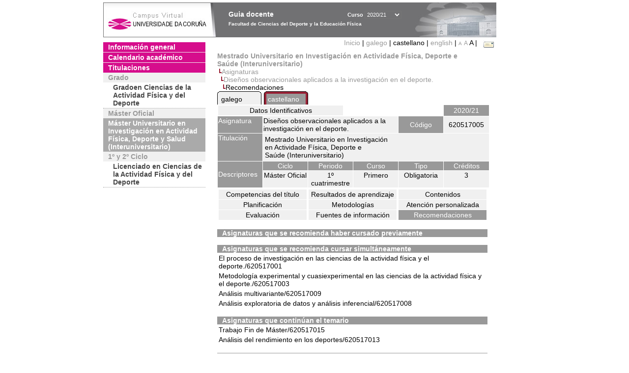

--- FILE ---
content_type: text/html; charset=UTF-8
request_url: https://guiadocente.udc.es/guia_docent/?centre=620&ensenyament=620517&assignatura=620517005&fitxa_apartat=9&any_academic=2020_21&font=14&idioma_assig=cast&idioma=cast&idioma_assig=cat
body_size: 19582
content:


<html>
<head>
    <meta http-equiv="Content-Type" content="text/html; charset=utf-8">

    <title>
        Guia docente&nbsp;2020/21 Facultad de Ciencias del Deporte y la Educación Física    </title>
    
    <link rel="stylesheet" href="../estilos/hoja14.css" type="text/css">
    <link href="centrado.css" rel="stylesheet" type="text/css" />
    <link rel="stylesheet" href="./lib/menu_capa/menu.css" type="text/css">
    <link rel="stylesheet" href="./lib/menu_css/menu.css" type="text/css">

    <script type="text/javascript" src="../docencia/admin/formcast.js"></script>
    <script type="text/javascript" src="./js/script.js"></script>
    <script type="text/javascript" src="./lib/menu_capa/menu.js"></script>

</head>

<body>

<!-- Web -->
<div id="web">

  
    <!-- Wrapper -->
    
    <div id="wrapper">

        <!-- Header -->

        <div id="access">
            <table width="100%" cellpadding="0" cellspacing="0">
                <tr>
                    <td width="225" height="72" onClick="window.location='http://www.udc.es'" title="UDC"></td>
                    <td width="30" style="cursor:default"></td>
                    <td class="VerdanaBlanca" valign="top"
                            style="background-color:transparent;cursor:default" >
                        <span class="fontheader14">
                                <br>Guia docente<span style="margin-left:150px;font-size:11px">Curso  <select id="ano" style="width:75px" onchange="cambia_ano_academico()">
                <option selected value="2020_21">2020/21</option><option value="/guia_docent/index.php?centre=620&ensenyament=620517&assignatura=620517005&fitxa_apartat=9&any_academic=2024_25&font=14&idioma_assig=cast&idioma=cast&idioma_assig=cat">2024/25</option><option value="/guia_docent/index.php?centre=620&ensenyament=620517&assignatura=620517005&fitxa_apartat=9&any_academic=2023_24&font=14&idioma_assig=cast&idioma=cast&idioma_assig=cat">2023/24</option><option value="/guia_docent/index.php?centre=620&ensenyament=620517&assignatura=620517005&fitxa_apartat=9&any_academic=2022_23&font=14&idioma_assig=cast&idioma=cast&idioma_assig=cat">2022/23</option><option value="/guia_docent/index.php?centre=620&ensenyament=620517&assignatura=620517005&fitxa_apartat=9&any_academic=2021_22&font=14&idioma_assig=cast&idioma=cast&idioma_assig=cat">2021/22</option><option value="/guia_docent/index.php?centre=620&ensenyament=620517&assignatura=620517005&fitxa_apartat=9&any_academic=2019_20&font=14&idioma_assig=cast&idioma=cast&idioma_assig=cat">2019/20</option><option value="/guia_docent/index.php?centre=620&ensenyament=620517&assignatura=620517005&fitxa_apartat=9&any_academic=2018_19&font=14&idioma_assig=cast&idioma=cast&idioma_assig=cat">2018/19</option><option value="/guia_docent/index.php?centre=620&ensenyament=620517&assignatura=620517005&fitxa_apartat=9&any_academic=2017_18&font=14&idioma_assig=cast&idioma=cast&idioma_assig=cat">2017/18</option><option value="/guia_docent/index.php?centre=620&ensenyament=620517&assignatura=620517005&fitxa_apartat=9&any_academic=2016_17&font=14&idioma_assig=cast&idioma=cast&idioma_assig=cat">2016/17</option><option value="/guia_docent/index.php?centre=620&ensenyament=620517&assignatura=620517005&fitxa_apartat=9&any_academic=2015_16&font=14&idioma_assig=cast&idioma=cast&idioma_assig=cat">2015/16</option><option value="/guia_docent/index.php?centre=620&ensenyament=620517&assignatura=620517005&fitxa_apartat=9&any_academic=2014_15&font=14&idioma_assig=cast&idioma=cast&idioma_assig=cat">2014/15</option><option value="/guia_docent/index.php?centre=620&ensenyament=620517&assignatura=620517005&fitxa_apartat=9&any_academic=2013_14&font=14&idioma_assig=cast&idioma=cast&idioma_assig=cat">2013/14</option><option value="/guia_docent/index.php?centre=620&ensenyament=620517&assignatura=620517005&fitxa_apartat=9&any_academic=2012_13&font=14&idioma_assig=cast&idioma=cast&idioma_assig=cat">2012/13</option><option value="/guia_docent/index.php?centre=620&ensenyament=620517&assignatura=620517005&fitxa_apartat=9&any_academic=2011_12&font=14&idioma_assig=cast&idioma=cast&idioma_assig=cat">2011/12</option><option value="/guia_docent/index.php?centre=620&ensenyament=620517&assignatura=620517005&fitxa_apartat=9&any_academic=2010_11&font=14&idioma_assig=cast&idioma=cast&idioma_assig=cat">2010/11</option><option value="/guia_docent/index.php?centre=620&ensenyament=620517&assignatura=620517005&fitxa_apartat=9&any_academic=2008_09&font=14&idioma_assig=cast&idioma=cast&idioma_assig=cat">2008/09</option><option value="/guia_docent/index.php?centre=620&ensenyament=620517&assignatura=620517005&fitxa_apartat=9&any_academic=2009_10&font=14&idioma_assig=cast&idioma=cast&idioma_assig=cat">2009/10</option></select></span>                        </span>
                        <div style="height: 5px"></div>
                        <span class="fontheader10">
                            Facultad de Ciencias del Deporte y la Educación Física                        </span>
                    </td>

                
		<!-- AFLEAL 20160602 para que sólo se muestre en el 2016/17 -->

		 

                </tr>
            </table>
        </div> <!-- End Header -->

        <!-- Menu: Inicio|Idiomas|Tamanos letra|Email -->

        <table align="right">
            <tr>
                <td>
                                        <div align=right>&nbsp;
                        <a href="?centre=620&any_academic=2020_21&idioma=cast&font=14" class="VerdanaLinks" >
                            Inicio                        </a>|
                        <a href="?centre=620&ensenyament=620517&assignatura=620517005&fitxa_apartat=9&any_academic=2020_21&font=14&idioma_assig=cat&idioma=cast&idioma=cat" class=VerdanaLinks >galego</a> |  castellano | <a href="?centre=620&ensenyament=620517&assignatura=620517005&fitxa_apartat=9&any_academic=2020_21&font=14&idioma_assig=cat&idioma=cast&idioma=eng" class=VerdanaLinks >english</a> | <a href="?centre=620&ensenyament=620517&assignatura=620517005&fitxa_apartat=9&any_academic=2020_21&font=14&idioma_assig=cat&idioma=cast&font=10" class=VerdanaLinks style="font-size:10px">A</a>&nbsp;<a href="?centre=620&ensenyament=620517&assignatura=620517005&fitxa_apartat=9&any_academic=2020_21&font=14&idioma_assig=cat&idioma=cast&font=12" class=VerdanaLinks style="font-size:12px">A</a>&nbsp;<span style="font-size:14px">A&nbsp;</span>|&nbsp;&nbsp;<a href="mailto:decanato.inef@udc.es">
                <img src="../docencia/admin/images/mail.gif" title="Enviar correo al centro" align="top" border="0">
              </a></div>                    </div>
                </td>
            </tr>
        </table> <!-- End Menu -->

    </div> <!-- End div wrapper-->

    <!-- Sidebar -->

    <div id="menu">
    <a href="?centre=620&apartat=135&any_academic=2020_21&idioma=cast&font=14" class="apartat">Información general</a><div id="apartat135"></div><a href="?centre=620&apartat=137&any_academic=2020_21&idioma=cast&font=14" class="apartat">Calendario académico</a><div id="apartat137"></div>
     <a href="?centre=620&ensenyament=null&any_academic=2020_21&idioma=cast&font=14" class="apartat">Titulaciones</a>

     <div id="titleSubapartat">Grado</div>                <a href="?centre=620&ensenyament=620G01&any_academic=2020_21&idioma=cast&font=14" id="ens620G01" class="subapartat">
            Gradoen Ciencias de la Actividad Física y del Deporte</a>
            <div id="titleSubapartat">Máster Oficial</div>                <a href="?centre=620&ensenyament=620517&any_academic=2020_21&idioma=cast&font=14" id="ens620517" class="subapartat_actiu">
            Máster Universitario en Investigación en Actividad Física, Deporte y Salud (Interuniversitario)</a>
            <div id="titleSubapartat">1º y 2º Ciclo</div>                <a href="?centre=620&ensenyament=620112&any_academic=2020_21&idioma=cast&font=14" id="ens620112" class="subapartat">
            Licenciado en Ciencias de la Actividad Física y del Deporte</a>
                 <!--<a href="?centre=620&apartat=info&any_academic=2020_21&idioma=cast&font=14" class="apartat">Información de interés</a>-->
        <!--<a href="http://moodle.udc.es" target="_blank" class="apartat">¿Que es una guia docente?</a>-->

    </div> <!-- End Sidebar -->

    <!-- Content -->

    <div id="contingut" class="Verdana">
    <input type="hidden" name="assignatura" value="9005"><input type="hidden" name="fitxa_apartat"><div style="width:525px"><table class=Verdana cellpadding=0 cellspacing=0><tr><td><a class=VerdanaLinks href="?centre=620&ensenyament=620517&any_academic=2020_21&idioma=cast&font=14&idioma_assig=cast"><strong>Mestrado Universitario en Investigación en Actividade Física, Deporte e Saúde (Interuniversitario)</strong></a></td></tr><tr><td>&nbsp;<img src="./lib/explorador/images/barra.gif"><a class=VerdanaLinks href="?centre=620&ensenyament=620517&consulta=assignatures&any_academic=2020_21&idioma=cast&font=14&idioma_assig=cast">Asignaturas</a></td></tr><tr><td>&nbsp;&nbsp;<img src="./lib/explorador/images/barra.gif"><a class=VerdanaLinks href="?centre=620&ensenyament=620517&assignatura=620517005&any_academic=2020_21&idioma=cast&font=14&idioma_assig=cast">Diseños observacionales aplicados a la investigación en el deporte.</a></td></tr><tr><td>&nbsp;&nbsp;&nbsp;<img src="./lib/explorador/images/barra.gif">Recomendaciones</td></tr></table><table cellspacing="0" cellpadding="0"><tr><td><table id="menu_css" class="Verdana" onMouseOut="this.id='menu_css'" onMouseOver="this.id='menu_css-hover'" cellpadding="0" cellspacing="0" >  <tr>
                    <td class="left-top"></td>
                    <td class="center-top"></td>
                    <td class="right-top"></td>
                </tr>
                <tr>
                    <td class="left-middle"></td>
                    <td class="center-middle Verdana" style="width:80px;height:5px;" align="left"><table>
                            <tr>
                                <td><a style="width:80px;height:5px;" href="?centre=620&ensenyament=620517&assignatura=620517005&fitxa_apartat=9&any_academic=2020_21&font=14&idioma_assig=cat&idioma=cast&idioma_assig=cat" >galego</a></td></tr>
                        </table></td>
                    <td class="right-middle"></td>
                </tr>
            </table>
        </td><td width="5px"></td><td><table id="menu_css-hover" class="Verdana" cellpadding="0" cellspacing="0" >  <tr>
                    <td class="left-top"></td>
                    <td class="center-top"></td>
                    <td class="right-top"></td>
                </tr>
                <tr>
                    <td class="left-middle"></td>
                    <td class="center-middle Verdana" style="width:80px;height:5px;" align="left"><table>
                            <tr>
                                <td><a style="width:80px;height:5px;" href="?centre=620&ensenyament=620517&assignatura=620517005&fitxa_apartat=9&any_academic=2020_21&font=14&idioma_assig=cat&idioma=cast&idioma_assig=cast" >castellano</a></td></tr>
                        </table></td>
                    <td class="right-middle"></td>
                </tr>
            </table>
        </td><td width="5px"></td></tr> </table>
<table id="menu" border="0" cellpadding="1" class="Verdana" cellspacing="1" style="width:100%">

    <!-- Cabecera -->
    <tr>
        <td colspan="5"> 
            <a class="seccio" id="dades"  href="?centre=620&ensenyament=620517&assignatura=620517005&any_academic=2020_21&idioma=cast&font=14&idioma_assig=cast">Datos Identificativos</a>
        </td>
        <td class="VerdanaBlanca mainfons" align="center">2020/21</td>
    </tr>

    <!-- Nombre asignatura y codigo -->
    <tr>
        <td width="10%" valign="top" class="VerdanaBlanca mainfons">Asignatura</td>
        <td colspan="3" valign="top" class="mainfons2">Diseños observacionales aplicados a la investigación en el deporte.</td>
        <td width="5%" align="center" class="VerdanaBlanca mainfons">Código</td>
        <td width="5%" align="center" class="mainfons2">620517005</td>
    </tr>

    <!-- Titulacion -->
    <tr>
        <td width="10%" valign="top" class="VerdanaBlanca mainfons">Titulación</td>
        <td colspan="5" align="left" class="mainfons2"><table class=Verdana><tr><td>Mestrado Universitario en Investigación en Actividade Física, Deporte e Saúde (Interuniversitario)</td></tr></table> </td>
    </tr>

    <!-- Creditos, tipo y calendario -->
    <!-- primera fila -->
    <tr class="VerdanaBlanca mainfons">
        <td colspan="1" rowspan="2" >Descriptores</td>

        <td width="20%" colspan="1" align="center" class="VerdanaBlanca mainfons">Ciclo</td>

        <td width="25%" colspan="1" align="center">Periodo</td>
        <td width="15%" colspan="1" align="center">Curso</td>
        <td width="15%" colspan="1" align="center" valign="top">Tipo</td>
        <td colspan="1" align="center">Créditos</td>
    </tr>

    <!-- segunda fila -->
    <tr>
        <td align="center" valign="top" class="mainfons2">Máster Oficial</td>
        <td align="center" valign="top" class="mainfons2">1º cuatrimestre<br></td>
        <td align="center" valign="top" class="mainfons2">Primero</td>
        <td align="center" valign="top" class="mainfons2">Obligatoria</td>
        <td align="center" valign="top" class="mainfons2">3</td>
      
    </tr>

    <tr align="center">
        <td colspan="6">
        <input name="fitxa_apartat" type="hidden" value=""><table id="menu" border="0" cellpadding="0" cellspacing="1"  style="width:550px"><tr><tr><td><a class="seccio" style="width:175px" id="seccio1" href="?centre=620&ensenyament=620517&assignatura=620517005&fitxa_apartat=1&any_academic=2020_21&idioma=cast&font=14&idioma_assig=cast">Competencias del título</a></td><td><a class="seccio" style="width:175px" id="seccio2" href="?centre=620&ensenyament=620517&assignatura=620517005&fitxa_apartat=2&any_academic=2020_21&idioma=cast&font=14&idioma_assig=cast">Resultados de aprendizaje</a></td><td><a class="seccio" style="width:175px" id="seccio3" href="?centre=620&ensenyament=620517&assignatura=620517005&fitxa_apartat=3&any_academic=2020_21&idioma=cast&font=14&idioma_assig=cast">Contenidos</a></td></tr><tr><td><a class="seccio" style="width:175px" id="seccio4" href="?centre=620&ensenyament=620517&assignatura=620517005&fitxa_apartat=4&any_academic=2020_21&idioma=cast&font=14&idioma_assig=cast">Planificación</a></td><td><a class="seccio" style="width:175px" id="seccio5" href="?centre=620&ensenyament=620517&assignatura=620517005&fitxa_apartat=5&any_academic=2020_21&idioma=cast&font=14&idioma_assig=cast">Metodologías</a></td><td><a class="seccio" style="width:175px" id="seccio6" href="?centre=620&ensenyament=620517&assignatura=620517005&fitxa_apartat=6&any_academic=2020_21&idioma=cast&font=14&idioma_assig=cast">Atención personalizada</a></td></tr><tr><td><a class="seccio" style="width:175px" id="seccio7" href="?centre=620&ensenyament=620517&assignatura=620517005&fitxa_apartat=7&any_academic=2020_21&idioma=cast&font=14&idioma_assig=cast">Evaluación</a></td><td><a class="seccio" style="width:175px" id="seccio8" href="?centre=620&ensenyament=620517&assignatura=620517005&fitxa_apartat=8&any_academic=2020_21&idioma=cast&font=14&idioma_assig=cast">Fuentes de información</a></td><td><a class="seccio_activa" style="width:175px" id="seccio9" href="?centre=620&ensenyament=620517&assignatura=620517005&fitxa_apartat=9&any_academic=2020_21&idioma=cast&font=14&idioma_assig=cast">Recomendaciones</a></td></tr></tr></table>        </td>
    </tr>
</table>
<br>

<table border="0" cellpadding="0" cellspacing="0" width="550">
  <!--DWLayoutTable Asignaturas que se recomienda haber cursado previamente-->
 <tr>
   <td height="12" valign="top" class="VerdanaBlanca" style="padding-left:10px"><strong>Asignaturas que se recomienda haber cursado previamente</strong></td>
    </tr>

<!--<tr><td valign="top"><table class=Verdana><tr><td class=Verdana>Trabajo Fin de Máster/620517015</td></tr><tr><td class=Verdana>Análisis del rendimiento en los deportes/620517013</td></tr></table></td>
  </tr>-->
<!-- afleal 13/09/2012 -->
<tr><td valign="top"><table class=Verdana></table></td>
  </tr>
</table>

<br>

<table border="0" cellpadding="0" cellspacing="0" width="550">
  <!--DWLayoutTable-->
 <tr>
   <td height="12" valign="top" class="VerdanaBlanca" style="padding-left:10px"><strong>Asignaturas que se recomienda cursar simultáneamente</strong></td>
 </tr>
<tr><td valign="top"><table class=Verdana><tr><td class=Verdana>El proceso de investigación en las ciencias de la actividad física y el deporte./620517001</td></tr><tr><td class=Verdana>Metodología experimental y cuasiexperimental en las ciencias de la actividad física y el deporte./620517003</td></tr><tr><td class=Verdana>Análisis multivariante/620517009</td></tr><tr><td class=Verdana>Análisis exploratoria de datos y análisis inferencial/620517008</td></tr></table></td>
  </tr>
  </table>

<br>

<table border="0" cellpadding="0" cellspacing="0" width="550">
  <!--DWLayoutTable-->
 <tr>
   <td height="12" valign="top"  class="VerdanaBlanca" style="padding-left:10px"><strong>Asignaturas que continúan el temario</strong></td>
 </tr>
      <!--DWLayoutTable Materias que continúan el temario-->
     
<!--<tr><td valign="top"><table class=Verdana></table></td>
  </tr>-->
<!-- afleal 13/09/2012 -->
<tr><td valign="top"><table class=Verdana><tr><td class=Verdana>Trabajo Fin de Máster/620517015</td></tr><tr><td class=Verdana>Análisis del rendimiento en los deportes/620517013</td></tr></table></td>
  </tr>

  </table>

<br>

<table border="0" cellpadding="0" cellspacing="0" width="550">
 <tr>
   <td height="14" colspan="2" align="center" valign="top" class="VerdanaBlanca"><strong>Otros comentarios </strong></td>
</tr>

<tr><td colspan="2" valign="top" class="Verdana">
  </td>
  </tr>
  </table>

</div> 

     </div> <!-- End Content-->

    <!-- Footer -->

    <div id="pie">
        <table width="100%" cellspacing="0" cellpadding="0">
            <tr>
                <td>
                    <table width="100%"  border="0" style="border-bottom:1px solid #CCCCCC;">
                        <tr><td></td></tr>
                    </table >
                    <table width="100%" cellspacing="0" cellpadding="10">
                        <tr>
                            <td align="left">
                                <a href="http://www.udc.es" target="blank" class="VerdanaLinks" >
                                    Universidade da Coru&ntilde;a</a>  - R&uacute;a Maestranza 9, 15001 A Coru&ntilde;a - Tel. +34 981 16 70 00</td>
			    <!-- FPAIS 07.06.2016 <td align="right"> &nbsp;<a href="http://sd.udc.es" target="blank" text-align="right" class="VerdanaLinks" ><img src="images/logo_sd_pie_guia_centro.gif" align="top" border="0px" title="Soporte &aacute; Docencia" alt="logo Soporte Docencia"></a></td> -->
			    <td align="right"> &nbsp;<a href="http://www.udc.es/cufie/GD/" target="blank" text-align="right" class="VerdanaLinks" ><img src="images/logo_sd_pie_guia_centro.gif" align="top" border="0px" title="Soporte Gu&iacute;as Docentes" alt="Soporte Gu&iacute;as Docentes"></a></td>
			</tr>
                    </table>
        </table>
    </div> <!-- End Footer -->

</div> <!-- End div web-->
    
</body>

</html>

         
